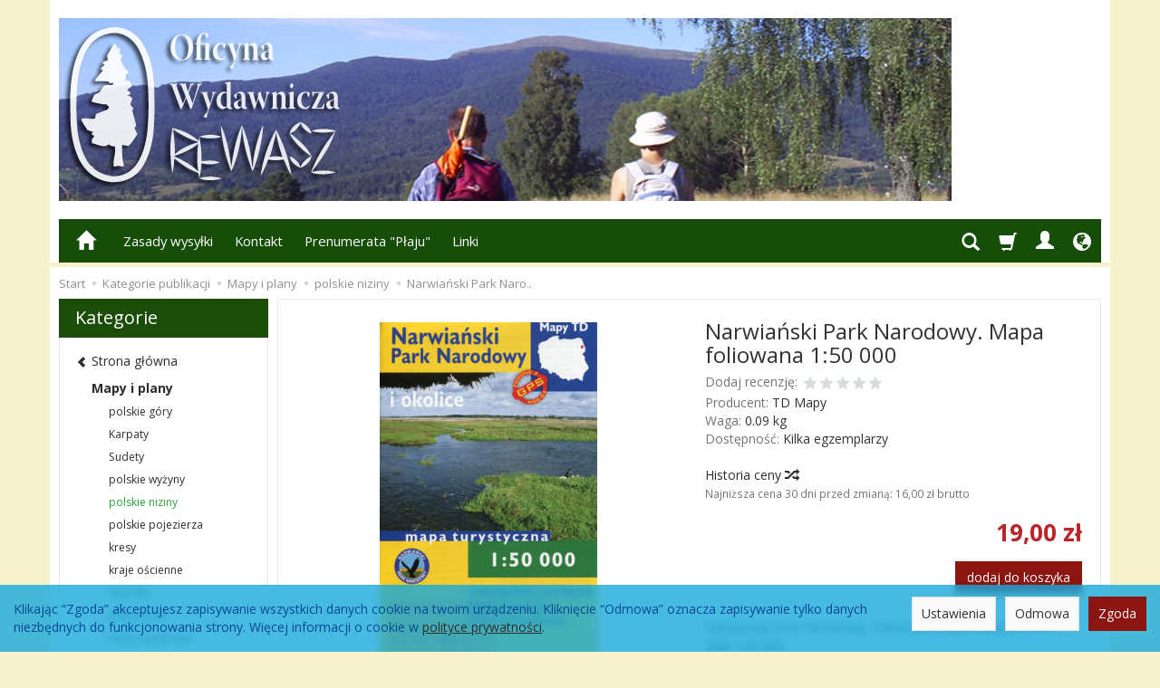

--- FILE ---
content_type: text/html; charset=utf-8
request_url: https://rewasz.pl/product/recommendProducts/id/601/id_category/17/id_producer/12
body_size: 851
content:
<section id="product-recommend" class="full-list product-list" >
    <div class="row" data-equalizer>
                <div class="product col-xs-4 col-sm-4 col-md-3 col-lg-3">
            <div class="thumbnail clearfix view-img">
                <div data-equalizer-watch="image"><div class="image"><a href="/gorna-narew-i-narewka-mapa-1-100-000-folia.html"><img alt="Górna Narew i Narewka. Foliowana mapa w skali 1:100 000" width="200" height="200" src="/media/products/afab2ca6b8c9b4bd0d5bdc79431d4044/images/thumbnail/small_gorna-narew-i-narewka-sz-2819.jpg?lm=1737571260" /></a></div></div>                <div class="text-center caption clearfix">
                    <p class="name" data-equalizer-watch="name"><span title="Górna Narew i Narewka. Foliowana mapa w skali 1:100 000"  class="hint"><a href="/gorna-narew-i-narewka-mapa-1-100-000-folia.html" class="product_name">Górna Narew i...</a></span></p>
                                            <div class="product-availability" data-equalizer-watch="product-availability">
                            <span class="product-availability-label">Kilka egzemplarzy</span>
                                                    </div>
                                        <div data-equalizer-watch="info">
                                                                                    <div class="price nowrap">14,00 zł</div>
                                                                                                        <div class="discount-old_price">
                                                                                                    </div>
                    </div>
                </div>
            </div>
        </div>
                <div class="product col-xs-4 col-sm-4 col-md-3 col-lg-3">
            <div class="thumbnail clearfix view-img">
                <div data-equalizer-watch="image"><div class="image"><a href="/jezioro-wigry-mapa-1-16-000-folia.html"><img alt="Jezioro Wigry. Mapa 1:16 000. Mapa foliowana" width="200" height="200" src="/media/products/f8585f23b74b77936a6500675666de4e/images/thumbnail/small_d_jwig2.jpg?lm=1737571260" /></a></div></div>                <div class="text-center caption clearfix">
                    <p class="name" data-equalizer-watch="name"><span title="Jezioro Wigry. Mapa 1:16 000. Mapa foliowana"  class="hint"><a href="/jezioro-wigry-mapa-1-16-000-folia.html" class="product_name">Jezioro Wigry...</a></span></p>
                                            <div class="product-availability" data-equalizer-watch="product-availability">
                            <span class="product-availability-label">Kilka egzemplarzy</span>
                                                    </div>
                                        <div data-equalizer-watch="info">
                                                                                    <div class="price nowrap">18,00 zł</div>
                                                                                                        <div class="discount-old_price">
                                                                                                    </div>
                    </div>
                </div>
            </div>
        </div>
                <div class="product col-xs-4 col-sm-4 col-md-3 col-lg-3">
            <div class="thumbnail clearfix view-img">
                <div data-equalizer-watch="image"><div class="image"><a href="/kanal-augustowski-laminowana-mapa-turystyczna-w-skali-1-100-000.html"><img alt="Kanał Augustowski. Laminowana mapa turystyczna w skali 1:100 000" width="200" height="200" src="/media/products/c2a2452c327804fbb5ddba917a7ecd53/images/thumbnail/small_d-maug.jpg?lm=1737877403" /></a></div></div>                <div class="text-center caption clearfix">
                    <p class="name" data-equalizer-watch="name"><span title="Kanał Augustowski. Laminowana mapa turystyczna w skali 1:100 000"  class="hint"><a href="/kanal-augustowski-laminowana-mapa-turystyczna-w-skali-1-100-000.html" class="product_name">Kanał Augusto...</a></span></p>
                                            <div class="product-availability" data-equalizer-watch="product-availability">
                            <span class="product-availability-label">Kilka egzemplarzy</span>
                                                    </div>
                                        <div data-equalizer-watch="info">
                                                                                    <div class="price nowrap">14,00 zł</div>
                                                                                                        <div class="discount-old_price">
                                                                                                    </div>
                    </div>
                </div>
            </div>
        </div>
                <div class="product col-xs-4 col-sm-4 col-md-3 col-lg-3">
            <div class="thumbnail clearfix view-img">
                <div data-equalizer-watch="image"><div class="image"><a href="/dolina-biebrzy-mapa-foliowana-1-100-000.html"><img alt="Dolina Biebrzy. Mapa foliowana 1:100 000" width="200" height="200" src="/media/products/d1f54174b14b887bbb4b9f7d229a8fec/images/thumbnail/small_d-mdbie.jpg?lm=1737571266" /></a></div></div>                <div class="text-center caption clearfix">
                    <p class="name" data-equalizer-watch="name"><span title="Dolina Biebrzy. Mapa foliowana 1:100 000"  class="hint"><a href="/dolina-biebrzy-mapa-foliowana-1-100-000.html" class="product_name">Dolina Biebrz...</a></span></p>
                                            <div class="product-availability" data-equalizer-watch="product-availability">
                            <span class="product-availability-label">Kilka egzemplarzy</span>
                                                    </div>
                                        <div data-equalizer-watch="info">
                                                                                    <div class="price nowrap">19,00 zł</div>
                                                                                                        <div class="discount-old_price">
                                                                                                    </div>
                    </div>
                </div>
            </div>
        </div>
            </div>
</section>


<script type="text/javascript">
jQuery(function($) {
    $(document).ready(function() {
        $('#product-recommend [data-equalizer]').equalizer({ use_tallest: true });
    });
});
</script>
